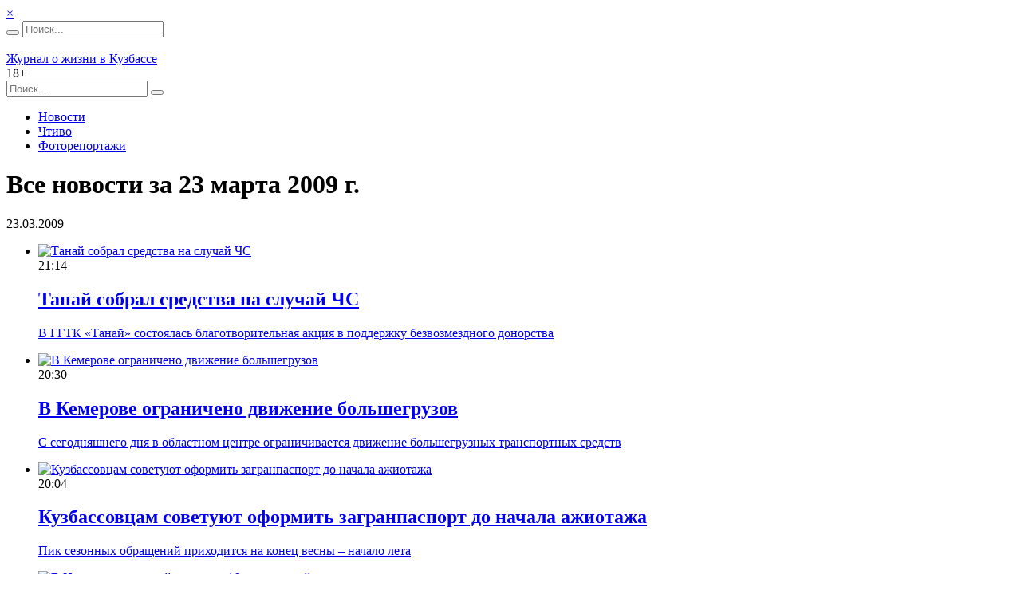

--- FILE ---
content_type: text/html; charset=UTF-8
request_url: https://sibdepo.ru/2009/03/23?calendar_cats=2-3-4-5-6-26735-30313-1
body_size: 17347
content:
<!DOCTYPE html><html lang=ru-RU class=no-js><head><meta charset="UTF-8"><meta name="viewport" content="width=device-width"><link rel=profile href=http://gmpg.org/xfn/11><link rel=pingback href=https://sibdepo.ru/wordpress/xmlrpc.php><link rel=apple-touch-icon sizes=57x57 href=/apple-icon-57x57.png?x59642><link rel=apple-touch-icon sizes=60x60 href=/apple-icon-60x60.png?x59642><link rel=apple-touch-icon sizes=72x72 href=/apple-icon-72x72.png?x59642><link rel=apple-touch-icon sizes=76x76 href=/apple-icon-76x76.png?x59642><link rel=apple-touch-icon sizes=114x114 href=/apple-icon-114x114.png?x59642><link rel=apple-touch-icon sizes=120x120 href=/apple-icon-120x120.png?x59642><link rel=apple-touch-icon sizes=144x144 href=/apple-icon-144x144.png?x59642><link rel=apple-touch-icon sizes=152x152 href=/apple-icon-152x152.png?x59642><link rel=apple-touch-icon sizes=180x180 href=/apple-icon-180x180.png?x59642><link rel=icon type=image/svg+xml href=/favicon.svg?x59642><link rel=icon type=image/png sizes=192x192  href=/android-icon-192x192.png?x59642><link rel=icon type=image/png sizes=32x32 href=/favicon-32x32.png?x59642><link rel=icon type=image/png sizes=96x96 href=/favicon-96x96.png?x59642><link rel=icon type=image/png sizes=16x16 href=/favicon-16x16.png?x59642><link rel=manifest href=/manifest.json?x59642><meta name="theme-color" content="#006E9D"><meta name="msapplication-navbutton-color" content="#006E9D"><meta name="apple-mobile-web-app-status-bar-style" content="#006E9D"><meta name="msapplication-TileColor" content="#006E9D"><meta name="msapplication-TileImage" content="/ms-icon-144x144.png"><meta name="msapplication-config" content="/browserconfig.xml"><meta name='robots' content='noindex, follow'><style>img:is([sizes="auto" i], [sizes^="auto," i]) { contain-intrinsic-size: 3000px 1500px }</style><title>23.03.2009 &#8226; Сибдепо</title><meta name="description" content="Все материалы за 23.03.2009 &#8226;"><meta property="og:locale" content="ru_RU"><meta property="og:type" content="website"><meta property="og:title" content="23.03.2009 &#8226; Сибдепо"><meta property="og:description" content="Все материалы за 23.03.2009 &#8226;"><meta property="og:url" content="https://sibdepo.ru/2009/03/23"><meta property="og:site_name" content="Сибдепо"> <script type=application/ld+json class=yoast-schema-graph>{"@context":"https://schema.org","@graph":[{"@type":"CollectionPage","@id":"https://sibdepo.ru/2009/03/23","url":"https://sibdepo.ru/2009/03/23","name":"23.03.2009 &#8226; Сибдепо","isPartOf":{"@id":"https://sibdepo.ru/#website"},"primaryImageOfPage":{"@id":"https://sibdepo.ru/2009/03/23#primaryimage"},"image":{"@id":"https://sibdepo.ru/2009/03/23#primaryimage"},"thumbnailUrl":"https://c.sibdepo.ru/wp-content/uploads/2009/03/f0d67bd658f418ab4da7e57ba1ce23b7.jpg?x59642","description":"Все материалы за 23.03.2009 &#8226;","breadcrumb":{"@id":"https://sibdepo.ru/2009/03/23#breadcrumb"},"inLanguage":"ru-RU"},{"@type":"ImageObject","inLanguage":"ru-RU","@id":"https://sibdepo.ru/2009/03/23#primaryimage","url":"https://c.sibdepo.ru/wp-content/uploads/2009/03/f0d67bd658f418ab4da7e57ba1ce23b7.jpg?x59642","contentUrl":"https://c.sibdepo.ru/wp-content/uploads/2009/03/f0d67bd658f418ab4da7e57ba1ce23b7.jpg?x59642","width":250,"height":250},{"@type":"BreadcrumbList","@id":"https://sibdepo.ru/2009/03/23#breadcrumb","itemListElement":[{"@type":"ListItem","position":1,"name":"Главная страница","item":"https://sibdepo.ru/"},{"@type":"ListItem","position":2,"name":"Архивы для 23.03.2009"}]},{"@type":"WebSite","@id":"https://sibdepo.ru/#website","url":"https://sibdepo.ru/","name":"Сибдепо","description":"Журнал о жизни в Кузбассе","potentialAction":[{"@type":"SearchAction","target":{"@type":"EntryPoint","urlTemplate":"https://sibdepo.ru/?s={search_term_string}"},"query-input":{"@type":"PropertyValueSpecification","valueRequired":true,"valueName":"search_term_string"}}],"inLanguage":"ru-RU"}]}</script> <link rel=dns-prefetch href=//vk.com><style id=classic-theme-styles-inline-css>/*! This file is auto-generated */
.wp-block-button__link{color:#fff;background-color:#32373c;border-radius:9999px;box-shadow:none;text-decoration:none;padding:calc(.667em + 2px) calc(1.333em + 2px);font-size:1.125em}.wp-block-file__button{background:#32373c;color:#fff;text-decoration:none}</style><style id=global-styles-inline-css>/*<![CDATA[*/:root{--wp--preset--aspect-ratio--square: 1;--wp--preset--aspect-ratio--4-3: 4/3;--wp--preset--aspect-ratio--3-4: 3/4;--wp--preset--aspect-ratio--3-2: 3/2;--wp--preset--aspect-ratio--2-3: 2/3;--wp--preset--aspect-ratio--16-9: 16/9;--wp--preset--aspect-ratio--9-16: 9/16;--wp--preset--color--black: #000000;--wp--preset--color--cyan-bluish-gray: #abb8c3;--wp--preset--color--white: #ffffff;--wp--preset--color--pale-pink: #f78da7;--wp--preset--color--vivid-red: #cf2e2e;--wp--preset--color--luminous-vivid-orange: #ff6900;--wp--preset--color--luminous-vivid-amber: #fcb900;--wp--preset--color--light-green-cyan: #7bdcb5;--wp--preset--color--vivid-green-cyan: #00d084;--wp--preset--color--pale-cyan-blue: #8ed1fc;--wp--preset--color--vivid-cyan-blue: #0693e3;--wp--preset--color--vivid-purple: #9b51e0;--wp--preset--gradient--vivid-cyan-blue-to-vivid-purple: linear-gradient(135deg,rgba(6,147,227,1) 0%,rgb(155,81,224) 100%);--wp--preset--gradient--light-green-cyan-to-vivid-green-cyan: linear-gradient(135deg,rgb(122,220,180) 0%,rgb(0,208,130) 100%);--wp--preset--gradient--luminous-vivid-amber-to-luminous-vivid-orange: linear-gradient(135deg,rgba(252,185,0,1) 0%,rgba(255,105,0,1) 100%);--wp--preset--gradient--luminous-vivid-orange-to-vivid-red: linear-gradient(135deg,rgba(255,105,0,1) 0%,rgb(207,46,46) 100%);--wp--preset--gradient--very-light-gray-to-cyan-bluish-gray: linear-gradient(135deg,rgb(238,238,238) 0%,rgb(169,184,195) 100%);--wp--preset--gradient--cool-to-warm-spectrum: linear-gradient(135deg,rgb(74,234,220) 0%,rgb(151,120,209) 20%,rgb(207,42,186) 40%,rgb(238,44,130) 60%,rgb(251,105,98) 80%,rgb(254,248,76) 100%);--wp--preset--gradient--blush-light-purple: linear-gradient(135deg,rgb(255,206,236) 0%,rgb(152,150,240) 100%);--wp--preset--gradient--blush-bordeaux: linear-gradient(135deg,rgb(254,205,165) 0%,rgb(254,45,45) 50%,rgb(107,0,62) 100%);--wp--preset--gradient--luminous-dusk: linear-gradient(135deg,rgb(255,203,112) 0%,rgb(199,81,192) 50%,rgb(65,88,208) 100%);--wp--preset--gradient--pale-ocean: linear-gradient(135deg,rgb(255,245,203) 0%,rgb(182,227,212) 50%,rgb(51,167,181) 100%);--wp--preset--gradient--electric-grass: linear-gradient(135deg,rgb(202,248,128) 0%,rgb(113,206,126) 100%);--wp--preset--gradient--midnight: linear-gradient(135deg,rgb(2,3,129) 0%,rgb(40,116,252) 100%);--wp--preset--font-size--small: 13px;--wp--preset--font-size--medium: 20px;--wp--preset--font-size--large: 36px;--wp--preset--font-size--x-large: 42px;--wp--preset--spacing--20: 0.44rem;--wp--preset--spacing--30: 0.67rem;--wp--preset--spacing--40: 1rem;--wp--preset--spacing--50: 1.5rem;--wp--preset--spacing--60: 2.25rem;--wp--preset--spacing--70: 3.38rem;--wp--preset--spacing--80: 5.06rem;--wp--preset--shadow--natural: 6px 6px 9px rgba(0, 0, 0, 0.2);--wp--preset--shadow--deep: 12px 12px 50px rgba(0, 0, 0, 0.4);--wp--preset--shadow--sharp: 6px 6px 0px rgba(0, 0, 0, 0.2);--wp--preset--shadow--outlined: 6px 6px 0px -3px rgba(255, 255, 255, 1), 6px 6px rgba(0, 0, 0, 1);--wp--preset--shadow--crisp: 6px 6px 0px rgba(0, 0, 0, 1);}:where(.is-layout-flex){gap: 0.5em;}:where(.is-layout-grid){gap: 0.5em;}body .is-layout-flex{display: flex;}.is-layout-flex{flex-wrap: wrap;align-items: center;}.is-layout-flex > :is(*, div){margin: 0;}body .is-layout-grid{display: grid;}.is-layout-grid > :is(*, div){margin: 0;}:where(.wp-block-columns.is-layout-flex){gap: 2em;}:where(.wp-block-columns.is-layout-grid){gap: 2em;}:where(.wp-block-post-template.is-layout-flex){gap: 1.25em;}:where(.wp-block-post-template.is-layout-grid){gap: 1.25em;}.has-black-color{color: var(--wp--preset--color--black) !important;}.has-cyan-bluish-gray-color{color: var(--wp--preset--color--cyan-bluish-gray) !important;}.has-white-color{color: var(--wp--preset--color--white) !important;}.has-pale-pink-color{color: var(--wp--preset--color--pale-pink) !important;}.has-vivid-red-color{color: var(--wp--preset--color--vivid-red) !important;}.has-luminous-vivid-orange-color{color: var(--wp--preset--color--luminous-vivid-orange) !important;}.has-luminous-vivid-amber-color{color: var(--wp--preset--color--luminous-vivid-amber) !important;}.has-light-green-cyan-color{color: var(--wp--preset--color--light-green-cyan) !important;}.has-vivid-green-cyan-color{color: var(--wp--preset--color--vivid-green-cyan) !important;}.has-pale-cyan-blue-color{color: var(--wp--preset--color--pale-cyan-blue) !important;}.has-vivid-cyan-blue-color{color: var(--wp--preset--color--vivid-cyan-blue) !important;}.has-vivid-purple-color{color: var(--wp--preset--color--vivid-purple) !important;}.has-black-background-color{background-color: var(--wp--preset--color--black) !important;}.has-cyan-bluish-gray-background-color{background-color: var(--wp--preset--color--cyan-bluish-gray) !important;}.has-white-background-color{background-color: var(--wp--preset--color--white) !important;}.has-pale-pink-background-color{background-color: var(--wp--preset--color--pale-pink) !important;}.has-vivid-red-background-color{background-color: var(--wp--preset--color--vivid-red) !important;}.has-luminous-vivid-orange-background-color{background-color: var(--wp--preset--color--luminous-vivid-orange) !important;}.has-luminous-vivid-amber-background-color{background-color: var(--wp--preset--color--luminous-vivid-amber) !important;}.has-light-green-cyan-background-color{background-color: var(--wp--preset--color--light-green-cyan) !important;}.has-vivid-green-cyan-background-color{background-color: var(--wp--preset--color--vivid-green-cyan) !important;}.has-pale-cyan-blue-background-color{background-color: var(--wp--preset--color--pale-cyan-blue) !important;}.has-vivid-cyan-blue-background-color{background-color: var(--wp--preset--color--vivid-cyan-blue) !important;}.has-vivid-purple-background-color{background-color: var(--wp--preset--color--vivid-purple) !important;}.has-black-border-color{border-color: var(--wp--preset--color--black) !important;}.has-cyan-bluish-gray-border-color{border-color: var(--wp--preset--color--cyan-bluish-gray) !important;}.has-white-border-color{border-color: var(--wp--preset--color--white) !important;}.has-pale-pink-border-color{border-color: var(--wp--preset--color--pale-pink) !important;}.has-vivid-red-border-color{border-color: var(--wp--preset--color--vivid-red) !important;}.has-luminous-vivid-orange-border-color{border-color: var(--wp--preset--color--luminous-vivid-orange) !important;}.has-luminous-vivid-amber-border-color{border-color: var(--wp--preset--color--luminous-vivid-amber) !important;}.has-light-green-cyan-border-color{border-color: var(--wp--preset--color--light-green-cyan) !important;}.has-vivid-green-cyan-border-color{border-color: var(--wp--preset--color--vivid-green-cyan) !important;}.has-pale-cyan-blue-border-color{border-color: var(--wp--preset--color--pale-cyan-blue) !important;}.has-vivid-cyan-blue-border-color{border-color: var(--wp--preset--color--vivid-cyan-blue) !important;}.has-vivid-purple-border-color{border-color: var(--wp--preset--color--vivid-purple) !important;}.has-vivid-cyan-blue-to-vivid-purple-gradient-background{background: var(--wp--preset--gradient--vivid-cyan-blue-to-vivid-purple) !important;}.has-light-green-cyan-to-vivid-green-cyan-gradient-background{background: var(--wp--preset--gradient--light-green-cyan-to-vivid-green-cyan) !important;}.has-luminous-vivid-amber-to-luminous-vivid-orange-gradient-background{background: var(--wp--preset--gradient--luminous-vivid-amber-to-luminous-vivid-orange) !important;}.has-luminous-vivid-orange-to-vivid-red-gradient-background{background: var(--wp--preset--gradient--luminous-vivid-orange-to-vivid-red) !important;}.has-very-light-gray-to-cyan-bluish-gray-gradient-background{background: var(--wp--preset--gradient--very-light-gray-to-cyan-bluish-gray) !important;}.has-cool-to-warm-spectrum-gradient-background{background: var(--wp--preset--gradient--cool-to-warm-spectrum) !important;}.has-blush-light-purple-gradient-background{background: var(--wp--preset--gradient--blush-light-purple) !important;}.has-blush-bordeaux-gradient-background{background: var(--wp--preset--gradient--blush-bordeaux) !important;}.has-luminous-dusk-gradient-background{background: var(--wp--preset--gradient--luminous-dusk) !important;}.has-pale-ocean-gradient-background{background: var(--wp--preset--gradient--pale-ocean) !important;}.has-electric-grass-gradient-background{background: var(--wp--preset--gradient--electric-grass) !important;}.has-midnight-gradient-background{background: var(--wp--preset--gradient--midnight) !important;}.has-small-font-size{font-size: var(--wp--preset--font-size--small) !important;}.has-medium-font-size{font-size: var(--wp--preset--font-size--medium) !important;}.has-large-font-size{font-size: var(--wp--preset--font-size--large) !important;}.has-x-large-font-size{font-size: var(--wp--preset--font-size--x-large) !important;}
:where(.wp-block-post-template.is-layout-flex){gap: 1.25em;}:where(.wp-block-post-template.is-layout-grid){gap: 1.25em;}
:where(.wp-block-columns.is-layout-flex){gap: 2em;}:where(.wp-block-columns.is-layout-grid){gap: 2em;}
:root :where(.wp-block-pullquote){font-size: 1.5em;line-height: 1.6;}/*]]>*/</style><link rel=stylesheet id=theme-style-css href='https://i.sibdepo.ru/wp-content/themes/sibdepo2.0/style.min.css?x59642' type=text/css media=all> <script src="https://j.sibdepo.ru/wp-content/plugins/sam-pro-free/js/polyfill.min.js?x59642" id=polyfills-js></script> <script src="https://j.sibdepo.ru/wordpress/wp-includes/js/jquery/jquery.min.js?x59642" id=jquery-core-js></script> <script src="https://j.sibdepo.ru/wordpress/wp-includes/js/jquery/jquery-migrate.min.js?x59642" id=jquery-migrate-js></script> <script src="https://j.sibdepo.ru/wp-content/plugins/sam-pro-free/js/jquery.iframetracker.js?x59642" id=samProTracker-js></script> <script id=samProLayout-js-extra>var samProOptions={"au":"https:\/\/sibdepo.ru\/wp-content\/plugins\/sam-pro-free\/sam-pro-layout.php","load":"1","mailer":"0","clauses":"0KO+TlGSHvNoy1MEIDW7PpB0Z8NL57lOOom0\/5RKjhMj5NBHLV4QxZh9lm6fKVKf1l\/yCUh2kBzFFrhuns9g9+uYpEq+HavjoTK\/ibyI\/RTp\/fDAgNAArBKyZYewUA8ipnClJStE\/NLiL9TDHHl7Yfpnc2QKZnZ8fCyKp921DLfsCzuZf66YI5UjAvrUVgL936THAXe9aC4n2Ivx1hZjCiXOosTB+ahCITVbWTMmWoE\/KFbNdLrtkY\/lHxJLJkQIb7o5N2BtIJxgZh3NWNDvGvqp10K288M3ijpoahTc0b9yV3Pfr5Br5OXO8gu+Y55Adm\/3YA0w9YHfWLeocoxLOkoYv\/ZMv\/MaEPslLgFVk98ccv6xsa86soGnYKWdS32vKrEgNRzq6SfI4E3MZRJk5yhUNo8lYOXZ4fRqpS88OM0=","doStats":"1","jsStats":"","container":"sam-container","place":"sam-place","ad":"sam-ad","samProNonce":"a1bf210e31","ajaxUrl":"https:\/\/sibdepo.ru\/wordpress\/wp-admin\/admin-ajax.php"};</script> <script src="https://j.sibdepo.ru/wp-content/plugins/sam-pro-free/js/sam.pro.layout.min.js?x59642" id=samProLayout-js></script> <script src="https://j.sibdepo.ru/wp-content/themes/sibdepo2.0/assets/js/dist/header.min.js?x59642" id=header-js></script> <link rel=alternate type=application/rss+xml title="RSS 2.0 Feed" href=https://sibdepo.ru/feed> <script>(function(m,e,t,r,i,k,a){m[i]=m[i]||function(){(m[i].a=m[i].a||[]).push(arguments)};m[i].l=1*new Date();k=e.createElement(t),a=e.getElementsByTagName(t)[0],k.async=1,k.src=r,a.parentNode.insertBefore(k,a)})
(window,document,"script","https://mc.yandex.ru/metrika/tag.js","ym");ym(26372802,"init",{clickmap:true,trackLinks:true,accurateTrackBounce:true,webvisor:true});</script>   <script>window.yaContextCb=window.yaContextCb||[]</script> <script src=https://yandex.ru/ads/system/context.js async></script> <meta property="yandex_recommendations_kill" content='1'></head><body class="archive date"><div class=container><div class="b-banner b-banner--top" id=b-banner--top> <a href=#b-banner--top class=close-button>&times;</a></div></div><header id=b-header class=b-header><div class=container><div class="b-header-section b-header-section--top"><div class=col-sm-3><form role=search method=get class="b-search b-search--top" action=https://sibdepo.ru/ ><div class="input-group input-group--search"> <span class=input-group-btn><button class="btn btn-primary b-search__btn" type=submit title=Искать><i class="sd sd-search"></i></button></span> <input type=search class="form-control search-field b-search__input" placeholder=Поиск... value name=s></div> <input type=hidden name=search_sortby value=date></form></div><div class=col-sm-6><div class="b-logo b-logo--top" data-yametrika='{"goal":"clickLogoTop"}'> <a class=b-logo__link href=https://sibdepo.ru/ rel=home> <img class=b-logo__image alt src=https://i.sibdepo.ru/wp-content/themes/sibdepo2.0/assets/images/logo.png?x59642><div class=b-logo__subtitle>Журнал о жизни в Кузбассе</div> </a><div class=age-restriction>18+</div></div></div><div class=col-sm-3><div class=b-icons-social data-yametrika='{"goal":"clickSocialIconsTop"}'> <a href=https://t.me/Sibdepo_42 target=_blank class="b-icons-social__icon b-icons-social__icon--tg" title=Telegram><span class="sd sd-telegram"></span></a><a href=https://vk.com/sibdepo42 target=_blank class="b-icons-social__icon b-icons-social__icon--vk" title=VK.com><span class="sd sd-vk"></span></a><a href=https://www.odnoklassniki.ru/sibdepo target=_blank class="b-icons-social__icon b-icons-social__icon--ok" title=Одноклассники><span class="sd sd-odnoklassniki"></span></a></div></div></div><div id=menu><nav class=b-menu-holder><div class=b-menu-select id=menu-select></div><div class=b-menu-container><form role=search method=get class="b-search b-search--adaptive" action=https://sibdepo.ru/ ><div class="input-group input-group--search"> <input type=search class="form-control search-field b-search__input" placeholder=Поиск... value name=s> <span class=input-group-btn><button class="btn btn-primary b-search__btn" type=submit title=Искать><i class="sd sd-search"></i></button></span></div> <input type=hidden name=search_sortby value=date></form><ul id=menu-osnovnoe-menyu class="b-menu b-menu--big b-menu--top"><li id=menu-item-6 class="menu-item menu-item-type-taxonomy menu-item-object-category menu-item-6"><a href=https://sibdepo.ru/news>Новости</a></li><li id=menu-item-8 class="menu-item menu-item-type-taxonomy menu-item-object-category menu-item-8"><a href=https://sibdepo.ru/reading>Чтиво</a></li><li id=menu-item-375083 class="menu-item menu-item-type-taxonomy menu-item-object-category menu-item-375083"><a href=https://sibdepo.ru/photo/reportage>Фоторепортажи</a></li></ul></div></nav></div></div></header><div class=container><div class=row><div class="col col-head-banner"><div class="b-section b-section--padded b-section--bordered"><div class="b-banner b-banner--header"><div id=yandex_rtb_R-A-2127624-5></div> <script>window.yaContextCb.push(()=>{Ya.Context.AdvManager.render({renderTo:'yandex_rtb_R-A-2127624-5',blockId:'R-A-2127624-5'})})</script> </div></div></div></div></div><div class=container><div class=row><div class="col-md-9 col-sm-8"><main id=main class=site-main><header class=archive-header><h1 class="b-title b-title--archive">Все новости за 23 марта 2009 г.</h1></header><div class="b-section b-section--top-border b-section--news-list"><div class="b-title b-title--date"> 23.03.2009</div><ul class=b-newslist><li id=post-5096 class="b-post b-post--list post-5096 post type-post status-publish format-standard has-post-thumbnail hentry category-news tag-obshhestvo"><div class=row><div class="col-md-2 col-sm-3 col-omega"><div class="b-thumb b-thumb--list"> <a class=b-thumb__link href=https://sibdepo.ru/news/tanajj-sobral-sredstva-na-sluchajj-chs.html> <img class=b-thumb__image data-layzr=https://c.sibdepo.ru/wp-content/uploads/2009/03/f0d67bd658f418ab4da7e57ba1ce23b7-140x105.jpg width=140 height=105 alt="Танай собрал средства на случай ЧС" src=https://j.sibdepo.ru/wp-content/themes/sibdepo2.0/assets/images/blank.gif?x59642> </a></div></div><div class="col-md-10 col-sm-9"><div class="b-post__meta b-post__meta--list"> <time class="b-post__meta-item b-post__meta-item--date" datetime="2009-03-23 21:14:28"> 21:14</time></div><h2 class="b-title b-title--post b-title--list"> <a href=https://sibdepo.ru/news/tanajj-sobral-sredstva-na-sluchajj-chs.html>Танай собрал средства на случай ЧС</a></h2><div class="b-excerpt b-excerpt--list"> <a href=https://sibdepo.ru/news/tanajj-sobral-sredstva-na-sluchajj-chs.html><p>В ГГТК «Танай» состоялась  благотворительная акция в поддержку безвозмездного донорства</p> </a></div></div></div> </li> <li id=post-5093 class="b-post b-post--list post-5093 post type-post status-publish format-standard has-post-thumbnail hentry category-news tag-obshhestvo"><div class=row><div class="col-md-2 col-sm-3 col-omega"><div class="b-thumb b-thumb--list"> <a class=b-thumb__link href=https://sibdepo.ru/news/v-kemerove-ogranicheno-dvizhenie-bolshegruzov.html> <img class=b-thumb__image data-layzr=https://i.sibdepo.ru/wp-content/uploads/2009/03/4c1c716ce339d88bf25cbf40a4706c651-140x105.jpg width=140 height=105 alt="В Кемерове ограничено движение  большегрузов" src=https://j.sibdepo.ru/wp-content/themes/sibdepo2.0/assets/images/blank.gif?x59642> </a></div></div><div class="col-md-10 col-sm-9"><div class="b-post__meta b-post__meta--list"> <time class="b-post__meta-item b-post__meta-item--date" datetime="2009-03-23 20:30:52"> 20:30</time></div><h2 class="b-title b-title--post b-title--list"> <a href=https://sibdepo.ru/news/v-kemerove-ogranicheno-dvizhenie-bolshegruzov.html>В Кемерове ограничено движение  большегрузов</a></h2><div class="b-excerpt b-excerpt--list"> <a href=https://sibdepo.ru/news/v-kemerove-ogranicheno-dvizhenie-bolshegruzov.html><p>С сегодняшнего дня в областном центре ограничивается движение большегрузных транспортных средств</p> </a></div></div></div> </li> <li id=post-5092 class="b-post b-post--list post-5092 post type-post status-publish format-standard has-post-thumbnail hentry category-news tag-obshhestvo"><div class=row><div class="col-md-2 col-sm-3 col-omega"><div class="b-thumb b-thumb--list"> <a class=b-thumb__link href=https://sibdepo.ru/news/kuzbassovcam-sovetujut-oformit-zagranpasport-do.html> <img class=b-thumb__image data-layzr=https://c.sibdepo.ru/wp-content/uploads/2009/03/0a7922f39c251474e025def6221cfd124-140x105.jpg width=140 height=105 alt="Кузбассовцам советуют оформить загранпаспорт до начала ажиотажа" src=https://j.sibdepo.ru/wp-content/themes/sibdepo2.0/assets/images/blank.gif?x59642> </a></div></div><div class="col-md-10 col-sm-9"><div class="b-post__meta b-post__meta--list"> <time class="b-post__meta-item b-post__meta-item--date" datetime="2009-03-23 20:04:21"> 20:04</time></div><h2 class="b-title b-title--post b-title--list"> <a href=https://sibdepo.ru/news/kuzbassovcam-sovetujut-oformit-zagranpasport-do.html>Кузбассовцам советуют оформить загранпаспорт до начала ажиотажа</a></h2><div class="b-excerpt b-excerpt--list"> <a href=https://sibdepo.ru/news/kuzbassovcam-sovetujut-oformit-zagranpasport-do.html><p>Пик сезонных обращений приходится на конец весны – начало лета</p> </a></div></div></div> </li> <li id=post-5091 class="b-post b-post--list post-5091 post type-post status-publish format-standard has-post-thumbnail hentry category-news tag-criminal"><div class=row><div class="col-md-2 col-sm-3 col-omega"><div class="b-thumb b-thumb--list"> <a class=b-thumb__link href=https://sibdepo.ru/news/v-novokuzneckom-rajjone-gorel-16-kvartirnyjj-dom.html> <img class=b-thumb__image data-layzr=https://j.sibdepo.ru/wp-content/uploads/2009/03/1a08ca1dd8601063e01675e1f45ead55-140x105.jpg width=140 height=105 alt="В Новокузнецком районе горел 16-квартирный дом" src=https://j.sibdepo.ru/wp-content/themes/sibdepo2.0/assets/images/blank.gif?x59642> </a></div></div><div class="col-md-10 col-sm-9"><div class="b-post__meta b-post__meta--list"> <time class="b-post__meta-item b-post__meta-item--date" datetime="2009-03-23 19:26:35"> 19:26</time></div><h2 class="b-title b-title--post b-title--list"> <a href=https://sibdepo.ru/news/v-novokuzneckom-rajjone-gorel-16-kvartirnyjj-dom.html>В Новокузнецком районе горел 16-квартирный дом</a></h2><div class="b-excerpt b-excerpt--list"> <a href=https://sibdepo.ru/news/v-novokuzneckom-rajjone-gorel-16-kvartirnyjj-dom.html><p>Три новокузнечанина погибли в огне за прошедшие выходные</p> </a></div></div></div> </li> <li id=post-5090 class="b-post b-post--list post-5090 post type-post status-publish format-standard has-post-thumbnail hentry category-news tag-criminal"><div class=row><div class="col-md-2 col-sm-3 col-omega"><div class="b-thumb b-thumb--list"> <a class=b-thumb__link href=https://sibdepo.ru/news/pri-nelegalnojj-dobyche-uglja-v-kuzbasse-pogibli.html> <img class=b-thumb__image data-layzr=https://i.sibdepo.ru/wp-content/uploads/2009/03/3ca12b34be76417478c04896a5351dd14-140x105.jpg width=140 height=105 alt="При нелегальной добыче угля в Кузбассе погибли горняки" src=https://j.sibdepo.ru/wp-content/themes/sibdepo2.0/assets/images/blank.gif?x59642> </a></div></div><div class="col-md-10 col-sm-9"><div class="b-post__meta b-post__meta--list"> <time class="b-post__meta-item b-post__meta-item--date" datetime="2009-03-23 18:47:43"> 18:47</time></div><h2 class="b-title b-title--post b-title--list"> <a href=https://sibdepo.ru/news/pri-nelegalnojj-dobyche-uglja-v-kuzbasse-pogibli.html>При нелегальной добыче угля в Кузбассе погибли горняки</a></h2><div class="b-excerpt b-excerpt--list"> <a href=https://sibdepo.ru/news/pri-nelegalnojj-dobyche-uglja-v-kuzbasse-pogibli.html><p>На месте ЧП ведутся спасательные работы</p> </a></div></div></div> </li> <li id=post-5089 class="b-post b-post--list post-5089 post type-post status-publish format-standard has-post-thumbnail hentry category-news tag-criminal"><div class=row><div class="col-md-2 col-sm-3 col-omega"><div class="b-thumb b-thumb--list"> <a class=b-thumb__link href=https://sibdepo.ru/news/v-leninske-kuzneckom-najjden-trup-mladenca-v.html> <img class=b-thumb__image data-layzr=https://j.sibdepo.ru/wp-content/uploads/2009/03/2721bd466e31f14d1602a21d8ccde08120-140x105.jpg width=140 height=105 alt="В Ленинске-Кузнецком найден труп младенца в мусорном баке" src=https://j.sibdepo.ru/wp-content/themes/sibdepo2.0/assets/images/blank.gif?x59642> </a></div></div><div class="col-md-10 col-sm-9"><div class="b-post__meta b-post__meta--list"> <time class="b-post__meta-item b-post__meta-item--date" datetime="2009-03-23 17:02:09"> 17:02</time></div><h2 class="b-title b-title--post b-title--list"> <a href=https://sibdepo.ru/news/v-leninske-kuzneckom-najjden-trup-mladenca-v.html>В Ленинске-Кузнецком найден труп младенца в мусорном баке</a></h2><div class="b-excerpt b-excerpt--list"> <a href=https://sibdepo.ru/news/v-leninske-kuzneckom-najjden-trup-mladenca-v.html><p>В Кузбассе ищут мать-детоубийцу</p> </a></div></div></div> </li> <li id=post-5088 class="b-post b-post--list post-5088 post type-post status-publish format-standard has-post-thumbnail hentry category-news tag-criminal"><div class=row><div class="col-md-2 col-sm-3 col-omega"><div class="b-thumb b-thumb--list"> <a class=b-thumb__link href=https://sibdepo.ru/news/v-novokuznecke-soversheno-napadenie-na-voditelja.html> <img class=b-thumb__image data-layzr=https://c.sibdepo.ru/wp-content/uploads/2009/03/ee5d09641f2596f4c902fef2a7836263-140x105.jpg width=140 height=105 alt="В Новокузнецке совершено нападение на водителя и пассажира такси" src=https://j.sibdepo.ru/wp-content/themes/sibdepo2.0/assets/images/blank.gif?x59642> </a></div></div><div class="col-md-10 col-sm-9"><div class="b-post__meta b-post__meta--list"> <time class="b-post__meta-item b-post__meta-item--date" datetime="2009-03-23 16:46:09"> 16:46</time></div><h2 class="b-title b-title--post b-title--list"> <a href=https://sibdepo.ru/news/v-novokuznecke-soversheno-napadenie-na-voditelja.html>В Новокузнецке совершено нападение на водителя и пассажира такси</a></h2><div class="b-excerpt b-excerpt--list"> <a href=https://sibdepo.ru/news/v-novokuznecke-soversheno-napadenie-na-voditelja.html><p>Грабителей не смутил тот факт, что рядом с водителем находился пассажир</p> </a></div></div></div> </li> <li id=post-5087 class="b-post b-post--list post-5087 post type-post status-publish format-standard has-post-thumbnail hentry category-news tag-kultura"><div class=row><div class="col-md-2 col-sm-3 col-omega"><div class="b-thumb b-thumb--list"> <a class=b-thumb__link href=https://sibdepo.ru/news/novokuzneck-stal-cirkovojj-stolicejj-na-dva-dnja.html> <img class=b-thumb__image data-layzr=https://j.sibdepo.ru/wp-content/uploads/2009/03/3b5e5a9c89b532bff905870991e66f6e-140x105.jpg width=140 height=105 alt="Новокузнецк стал цирковой столицей на два дня" src=https://j.sibdepo.ru/wp-content/themes/sibdepo2.0/assets/images/blank.gif?x59642> </a></div></div><div class="col-md-10 col-sm-9"><div class="b-post__meta b-post__meta--list"> <time class="b-post__meta-item b-post__meta-item--date" datetime="2009-03-23 16:19:24"> 16:19</time></div><h2 class="b-title b-title--post b-title--list"> <a href=https://sibdepo.ru/news/novokuzneck-stal-cirkovojj-stolicejj-na-dva-dnja.html>Новокузнецк стал цирковой столицей на два дня</a></h2><div class="b-excerpt b-excerpt--list"> <a href=https://sibdepo.ru/news/novokuzneck-stal-cirkovojj-stolicejj-na-dva-dnja.html><p>Сегодня в городе открывается Всероссийский фестиваль циркового искусства. Вход свободный</p> </a></div></div></div> </li> <li id=post-5086 class="b-post b-post--list post-5086 post type-post status-publish format-standard has-post-thumbnail hentry category-news tag-kultura"><div class=row><div class="col-md-2 col-sm-3 col-omega"><div class="b-thumb b-thumb--list"> <a class=b-thumb__link href=https://sibdepo.ru/news/kemerovchane-smogut-kupit-v-restorane.html> <img class=b-thumb__image data-layzr=https://i.sibdepo.ru/wp-content/uploads/2009/03/000d7516f8be38fccc75abdbfb8c2aad-140x105.jpg width=140 height=105 alt="Кемеровчане смогут купить в ресторане понравившуюся картину" src=https://j.sibdepo.ru/wp-content/themes/sibdepo2.0/assets/images/blank.gif?x59642> </a></div></div><div class="col-md-10 col-sm-9"><div class="b-post__meta b-post__meta--list"> <time class="b-post__meta-item b-post__meta-item--date" datetime="2009-03-23 15:35:37"> 15:35</time></div><h2 class="b-title b-title--post b-title--list"> <a href=https://sibdepo.ru/news/kemerovchane-smogut-kupit-v-restorane.html>Кемеровчане смогут купить в ресторане понравившуюся картину</a></h2><div class="b-excerpt b-excerpt--list"> <a href=https://sibdepo.ru/news/kemerovchane-smogut-kupit-v-restorane.html><p>В  КРК «Волна» представляет новый проект &#8212; «Искусство в массы»</p> </a></div></div></div> </li> <li id=post-5085 class="b-post b-post--list post-5085 post type-post status-publish format-standard has-post-thumbnail hentry category-news tag-obshhestvo"><div class=row><div class="col-md-2 col-sm-3 col-omega"><div class="b-thumb b-thumb--list"> <a class=b-thumb__link href=https://sibdepo.ru/news/kemerovchanam-vyplatili-bolee-10-millionov-dolga.html> <img class=b-thumb__image data-layzr=https://i.sibdepo.ru/wp-content/uploads/2009/03/bfcd479a227bf0509b2651219cacb29a21-140x105.jpg width=140 height=105 alt="Кемеровчанам выплатили более 10 миллионов долга по зарплате" src=https://j.sibdepo.ru/wp-content/themes/sibdepo2.0/assets/images/blank.gif?x59642> </a></div></div><div class="col-md-10 col-sm-9"><div class="b-post__meta b-post__meta--list"> <time class="b-post__meta-item b-post__meta-item--date" datetime="2009-03-23 14:18:51"> 14:18</time></div><h2 class="b-title b-title--post b-title--list"> <a href=https://sibdepo.ru/news/kemerovchanam-vyplatili-bolee-10-millionov-dolga.html>Кемеровчанам выплатили более 10 миллионов долга по зарплате</a></h2><div class="b-excerpt b-excerpt--list"> <a href=https://sibdepo.ru/news/kemerovchanam-vyplatili-bolee-10-millionov-dolga.html><p>Срок задолженности  работодателя превысил два месяца</p> </a></div></div></div> </li></ul></div></main></div><div class="col-md-3 col-sm-4 b-sidebar-container"><div class="b-sidebar b-sidebar--sticky" role=complementary><div class="b-section b-section--sidebar b-section--no-margin"><div class="b-block b-block--widget b-banner b-block--banner b-block-place2"><div id=yandex_rtb_R-A-2127624-7></div> <script>window.yaContextCb.push(()=>{Ya.Context.AdvManager.render({renderTo:'yandex_rtb_R-A-2127624-7',blockId:'R-A-2127624-7'})})</script> </div></div><div class="b-section b-section--block b-section--block-height-2x b-section--bordered b-section--scrollable"><div class="b-section__content b-section__content--with-title b-section__content--scrollable"><div class=b-section__title>Чтиво</div><div class=b-section__subtitle>Лучшее</div><div class=b-news-scroll id=b-news-scroll><div class=b-news-scroll--container><div class=b-news-scroll--items data-yametrika='{"goal":"clickSidebarChtivo"}'><article class="b-post b-post--short b-post--scroll post-998045 post type-post status-publish format-standard has-post-thumbnail hentry category-news category-obshhestvo category-reading tag-gipnoz tag-dusha tag-zdorove tag-kemerovo tag-local tag-novokuznetsk tag-news tag-novosti-kemerova tag-novosti-kemerovo tag-novosti-kuzbassa tag-novosti-novokuznetska tag-novosti-rossii tag-obshhestvo tag-psihika tag-psiholog tag-rossiya tag-federal tag-snans tag-terapevt place-local"><h2 class="b-title b-title--post b-title--short"> <a href=https://sibdepo.ru/news/kemerovchanam-massovo-moyut-mozgi-i-pogruzhayut-v-gipnoz-dlya-blagoj-tseli.html> Кемеровчанам массово &#171;моют мозги&#187; и погружают в гипноз для благой цели</a></h2><div class="b-post__meta b-post__meta--short"><div class="b-post__meta-item b-post__meta-item--short b-post__meta-item--date">31 июля 2025 13:25</div></div></article><article class="b-post b-post--short b-post--scroll post-1017669 post type-post status-publish format-standard has-post-thumbnail hentry category-events category-news category-obshhestvo category-reportage category-reading tag-31-oktyabrya tag-vecher tag-kemerovo tag-local tag-news tag-novosti-kemerova tag-novosti-kuzbassa tag-osen tag-prazdnik tag-prazdnovanie tag-tykvennyj-spas tag-photo tag-fotoreportazh tag-helgouin tag-helouin place-local"><h2 class="b-title b-title--post b-title--short"> <a href=https://sibdepo.ru/news/svinye-golovy-uzhas-i-durdom-kak-v-kemerove-proshyol-hellouin-2025.html> <span class="b-post__add b-post__add--photo" title=Фото><i class=sd-photo></i></span>Свиные головы, ужас и &#171;дурдом&#187;: как в Кемерове прошёл Хэллоуин-2025</a></h2><div class="b-post__meta b-post__meta--short"><div class="b-post__meta-item b-post__meta-item--short b-post__meta-item--date">2 ноября 2025 17:24</div></div></article><article class="b-post b-post--short b-post--scroll post-370323 post type-post status-publish format-standard has-post-thumbnail hentry category-longread category-special category-reading tag-28569 tag-arhitektura tag-generalnyj-plan-kemerovo tag-genplan tag-zastrojka tag-kemerovo tag-local place-local"><h2 class="b-title b-title--post b-title--short"> <a href=https://sibdepo.ru/reading/genplan-kemerovo-2032.html> Генплан Кемерово-2032</a></h2><div class="b-post__meta b-post__meta--short"><div class="b-post__meta-item b-post__meta-item--short b-post__meta-item--date">6 июня 2016 10:00</div></div></article><article class="b-post b-post--short b-post--scroll post-1021932 post type-post status-publish format-standard has-post-thumbnail hentry category-news category-obshhestvo category-reading tag-bulvar tag-eda tag-zakaz tag-kemerovo tag-kemerovo-restoran-syrovarnya tag-local tag-news tag-novosti-kemerova tag-syrovarnya tag-syrovarnya-kemerova place-local"><h2 class="b-title b-title--post b-title--short"> <a href=https://sibdepo.ru/news/kak-v-dubayah-obokrali-muzhej-chtoby-protestirovat-ultranovyj-restoran-kemerova.html> <span class="b-post__add b-post__add--photo" title=Фото><i class=sd-photo></i></span><span class="b-post__add b-post__add--video" title=Видео><i class=sd-video></i></span>Как в Дубае: &#171;обокрали&#187; мужей, чтобы протестировать ультрановый ресторан Кемерова</a></h2><div class="b-post__meta b-post__meta--short"><div class="b-post__meta-item b-post__meta-item--short b-post__meta-item--date">3 декабря 2025 13:33</div></div></article><article class="b-post b-post--short b-post--scroll post-1021470 post type-post status-publish format-standard has-post-thumbnail hentry category-news category-obshhestvo tag-kemervo tag-local tag-laplandiya tag-news tag-novosti-kuzbassa tag-obshhestvo tag-criminal tag-rossiya place-local"><h2 class="b-title b-title--post b-title--short"> <a href=https://sibdepo.ru/news/idyot-remont-zakryty-butiki-otkrylas-legendarnaya-laplandiya.html> <span class="b-post__add b-post__add--photo" title=Фото><i class=sd-photo></i></span>Идёт ремонт, закрыты бутики: открылась легендарная &#171;Лапландия&#187;</a></h2><div class="b-post__meta b-post__meta--short"><div class="b-post__meta-item b-post__meta-item--short b-post__meta-item--date">28 ноября 2025 14:12</div></div></article><article class="b-post b-post--short b-post--scroll post-1023231 post type-post status-publish format-standard has-post-thumbnail hentry category-kultura category-news category-obshhestvo category-reading tag-arheologiya tag-istorik tag-istoriya tag-kemgu tag-kemerovo tag-local tag-kultura tag-novokuznetsk tag-news tag-novosti-kemerova tag-novosti-kemerovo tag-novosti-kuzbassa tag-novosti-novokuznetska tag-novosti-rossii tag-obshhestvo tag-criminal tag-proisshestviya tag-professor tag-raskopki tag-rossiya tag-federal tag-universitet place-local"><h2 class="b-title b-title--post b-title--short"> <a href=https://sibdepo.ru/news/otets-osnovatel-ili-kuzbasskij-kolumb-izvestnyj-na-vsyu-rossiyu-professor-arheologii-razgadal-tajny-proshlogo.html> <span class="b-post__add b-post__add--photo" title=Фото><i class=sd-photo></i></span>Кузбасский археолог-виртуоз разгадал сокровенные тайны прошлого</a></h2><div class="b-post__meta b-post__meta--short"><div class="b-post__meta-item b-post__meta-item--short b-post__meta-item--date">11 декабря 2025 17:12</div></div></article><article class="b-post b-post--short b-post--scroll post-1026397 post type-post status-publish format-standard has-post-thumbnail hentry category-news category-obshhestvo tag-spar tag-begemag tag-vsyo-raskupiliv-novyj-god tag-eda tag-eda-novyj-god tag-kemerovo tag-local tag-magaziny-novyj-god tag-magnit tag-news tag-novosti-kuzbassa tag-novyj-god-azhiotazh tag-obshhestvo tag-criminal tag-pyaterochka tag-seld-pod-shuboj-novyj-god tag-sibireikra tag-yarche place-local place-sibir"><h2 class="b-title b-title--post b-title--short"> <a href=https://sibdepo.ru/news/v-sibiri-s-prilavkov-propala-solyonaya-koroleva-novogo-goda.html> <span class="b-post__add b-post__add--photo" title=Фото><i class=sd-photo></i></span>Новогодний Кузбасс оказался даже круче самой столицы Сибири</a></h2><div class="b-post__meta b-post__meta--short"><div class="b-post__meta-item b-post__meta-item--short b-post__meta-item--date">29 декабря 2025 20:14</div></div></article><article class="b-post b-post--short b-post--scroll post-1024142 post type-post status-publish format-standard has-post-thumbnail hentry category-news category-obshhestvo category-reading tag-avito tag-animator-ded-moroz-kemerovo tag-arendovat-ostyum-novyj-god tag-ded-moroz-animator tag-kemerovo tag-local tag-kuzbass-avito tag-kuzbass-novosti tag-kuzbass-novyj-god tag-news tag-novosti-kuzbassa tag-novyj-god-avito-kemerovo tag-novyj-god-v-kemerovo tag-obshhestvo tag-podborka tag-criminal tag-rossiya tag-federal tag-skrinshoty tag-tresh-obyavleniya-pod-novyj-god tag-tresh-obyavleni-avito place-local"><h2 class="b-title b-title--post b-title--short"> <a href=https://sibdepo.ru/news/novogo-goda-v-kemerove-ne-budet-ded-moroz-popal-v-tyurmu-i-stal-rokerom.html> <span class="b-post__add b-post__add--photo" title=Фото><i class=sd-photo></i></span>В Кемерове Нового года не будет &#8212; Дед Мороз стал рокером и попал в тюрьму</a></h2><div class="b-post__meta b-post__meta--short"><div class="b-post__meta-item b-post__meta-item--short b-post__meta-item--date">17 декабря 2025 16:25</div></div></article></div><div class=b-news-scroll--loading></div> <a href=/reading class="b-reading-scroll--more btn btn-block btn-sibdepo" data-latest=2>Загрузить ещё</a></div></div></div></div><div class="b-section b-section--block b-section--bordered b-section--sidebar"><div id=ajax-calendar-2 class="b-block b-block--widget ajax_calendar_widget"><div id=sibdepo-ajax-calendar><div id=ajax-calendar class=ajax-calendar><div class=month-selector> <a onclick="microAjax(this.href,show_micro_ajax); return false" href=https://sibdepo.ru/2009/02 title="Февраль 2009 г." class=prev id=cal-prev>&larr;</a> <select onchange="microAjax(this.value, show_micro_ajax); return false" ><option value=https://sibdepo.ru/2009/01>Январь</option><option value=https://sibdepo.ru/2009/02>Февраль</option><option selected value=https://sibdepo.ru/2009/03>Март</option><option value=https://sibdepo.ru/2009/04>Апрель</option><option value=https://sibdepo.ru/2009/05>Май</option><option value=https://sibdepo.ru/2009/06>Июнь</option><option value=https://sibdepo.ru/2009/07>Июль</option><option value=https://sibdepo.ru/2009/08>Август</option><option value=https://sibdepo.ru/2009/09>Сентябрь</option><option value=https://sibdepo.ru/2009/10>Октябрь</option><option value=https://sibdepo.ru/2009/11>Ноябрь</option><option value=https://sibdepo.ru/2009/12>Декабрь</option> </select> <select onchange="microAjax(this.value,show_micro_ajax); return false" ><option value=https://sibdepo.ru/2007/03>2007</option><option value=https://sibdepo.ru/2008/03>2008</option><option selected value=https://sibdepo.ru/2009/03>2009</option><option value=https://sibdepo.ru/2010/03>2010</option><option value=https://sibdepo.ru/2011/03>2011</option><option value=https://sibdepo.ru/2012/03>2012</option><option value=https://sibdepo.ru/2013/03>2013</option><option value=https://sibdepo.ru/2014/03>2014</option><option value=https://sibdepo.ru/2015/03>2015</option><option value=https://sibdepo.ru/2016/03>2016</option><option value=https://sibdepo.ru/2017/03>2017</option><option value=https://sibdepo.ru/2018/03>2018</option><option value=https://sibdepo.ru/2019/03>2019</option><option value=https://sibdepo.ru/2020/03>2020</option><option value=https://sibdepo.ru/2021/03>2021</option><option value=https://sibdepo.ru/2022/03>2022</option><option value=https://sibdepo.ru/2023/03>2023</option><option value=https://sibdepo.ru/2024/03>2024</option><option value=https://sibdepo.ru/2025/03>2025</option><option value=https://sibdepo.ru/2026/03>2026</option> </select> <a onclick="microAjax(this.href,show_micro_ajax); return false" href=https://sibdepo.ru/2009/04 title="Апрель 2009 г." class=next id=cal-next>&rarr;</a></div><div class=table-container><table class=calendar-table><thead><tr class=dd><th scope=col title=Понедельник class=workday>Пн</th><th scope=col title=Вторник class=workday>Вт</th><th scope=col title=Среда class=workday>Ср</th><th scope=col title=Четверг class=workday>Чт</th><th scope=col title=Пятница class=workday>Пт</th><th scope=col title=Суббота class=weekend>Сб</th><th scope=col title=Воскресенье class=weekend>Вс</th></tr></thead><tbody><tr class=week><td colspan=6 class=pad>&nbsp;</td><td class=weekend>1</td></tr><tr class=week><td class=workday><a href="https://sibdepo.ru/2009/03/02?calendar_cats=2-3-4-5-6-26735-30313-1">2</a></td><td class=workday><a href="https://sibdepo.ru/2009/03/03?calendar_cats=2-3-4-5-6-26735-30313-1">3</a></td><td class=workday><a href="https://sibdepo.ru/2009/03/04?calendar_cats=2-3-4-5-6-26735-30313-1">4</a></td><td class=workday><a href="https://sibdepo.ru/2009/03/05?calendar_cats=2-3-4-5-6-26735-30313-1">5</a></td><td class=workday><a href="https://sibdepo.ru/2009/03/06?calendar_cats=2-3-4-5-6-26735-30313-1">6</a></td><td class=weekend>7</td><td class=weekend>8</td></tr><tr class=week><td class=workday>9</td><td class=workday><a href="https://sibdepo.ru/2009/03/10?calendar_cats=2-3-4-5-6-26735-30313-1">10</a></td><td class=workday><a href="https://sibdepo.ru/2009/03/11?calendar_cats=2-3-4-5-6-26735-30313-1">11</a></td><td class=workday><a href="https://sibdepo.ru/2009/03/12?calendar_cats=2-3-4-5-6-26735-30313-1">12</a></td><td class=workday><a href="https://sibdepo.ru/2009/03/13?calendar_cats=2-3-4-5-6-26735-30313-1">13</a></td><td class=weekend>14</td><td class=weekend>15</td></tr><tr class=week><td class=workday><a href="https://sibdepo.ru/2009/03/16?calendar_cats=2-3-4-5-6-26735-30313-1">16</a></td><td class=workday><a href="https://sibdepo.ru/2009/03/17?calendar_cats=2-3-4-5-6-26735-30313-1">17</a></td><td class=workday><a href="https://sibdepo.ru/2009/03/18?calendar_cats=2-3-4-5-6-26735-30313-1">18</a></td><td class=workday><a href="https://sibdepo.ru/2009/03/19?calendar_cats=2-3-4-5-6-26735-30313-1">19</a></td><td class=workday><a href="https://sibdepo.ru/2009/03/20?calendar_cats=2-3-4-5-6-26735-30313-1">20</a></td><td class=weekend>21</td><td class=weekend>22</td></tr><tr class=week><td class="workday selected"><a href="https://sibdepo.ru/2009/03/23?calendar_cats=2-3-4-5-6-26735-30313-1">23</a></td><td class=workday><a href="https://sibdepo.ru/2009/03/24?calendar_cats=2-3-4-5-6-26735-30313-1">24</a></td><td class=workday><a href="https://sibdepo.ru/2009/03/25?calendar_cats=2-3-4-5-6-26735-30313-1">25</a></td><td class=workday><a href="https://sibdepo.ru/2009/03/26?calendar_cats=2-3-4-5-6-26735-30313-1">26</a></td><td class=workday><a href="https://sibdepo.ru/2009/03/27?calendar_cats=2-3-4-5-6-26735-30313-1">27</a></td><td class=weekend>28</td><td class=weekend>29</td></tr><tr class=week><td class=workday><a href="https://sibdepo.ru/2009/03/30?calendar_cats=2-3-4-5-6-26735-30313-1">30</a></td><td class=workday><a href="https://sibdepo.ru/2009/03/31?calendar_cats=2-3-4-5-6-26735-30313-1">31</a></td><td class=pad colspan=5>&nbsp;</td></tr></tbody></table></div></div></div> <script>var micro_ajax_previous_url='https://sibdepo.ru/2009/03';function microAjax(url,cF,depth){jQuery('#ajax-calendar').addClass('-loading');var jqxhr=jQuery.get(url+'?ajax=true&num=2&calendar_cats=2-3-4-5-6-26735-30313-1',function(data){micro_ajax_previous_url=url;cF(data)}).error(function(){jQuery('#ajax-calendar').removeClass('-loading');if(!depth){alert('Нет новостей за этот месяц');microAjax(micro_ajax_previous_url,cF,1);}});}
function show_micro_ajax(response){document.getElementById('sibdepo-ajax-calendar').innerHTML=response;}</script> </div></div><div data-yametrika='{"goal":"clickLatestPhoto"}'><div class><div class="b-section b-section--block"><div class="b-block b-block--photo" style="background-image: url(https://j.sibdepo.ru/wp-content/uploads/2026/01/IMG_1153-400x267.jpg?x59642)"> <a class="b-block__link b-block__link--photo" href=https://sibdepo.ru/news/stuzha-drevnij-obryad-i-neveroyatnye-oshhushheniya-kemerovchane-massovo-poshli-k-prorubyam.html><div class="b-block__content b-block__content--photo"><div class="b-cat-title b-cat-title--bordered b-cat-title--centered">Культура</div><div class="block-side -front -has-cat"><h3 class="b-title b-title--block b-title--block__photo b-title--resizeable"> Стужа, древний обряд и невероятные ощущения: кемеровчане массово пошли к прорубям</h3> <time class=b-photo-date datetime="2026-01-19 19:45:37"> 19.01.2026</time></div><div class="block-side -back -has-cat _as-table"><div class="b-excerpt b-excerpt--block b-excerpt--block__photo _as-cell"> Сегодня во время праздника Крещения Господня смельчаки отправились к прорубям, чтобы окунуться в ледяной освященной воде. Яркие кадры на морозе &#8212; в фоторепортаже Дмитрия Верфеля.</div></div></div> </a></div></div></div></div><div class="b-section b-section--bordered b-section--smi2"><div class="b-section__content b-section__content--padded"><div id=unit_99321><a href=https://smi2.ru/ >Новости СМИ2</a></div></div></div> <script>(function(){var sc=document.createElement('script');sc.type='text/javascript';sc.async=true;sc.src='//smi2.ru/data/js/99321.js';sc.charset='utf-8';var s=document.getElementsByTagName('script')[0];s.parentNode.insertBefore(sc,s);}());</script> </div></div></div></div><footer class=b-footer><div class=container><div class=b-contacts><ul id=menu-kontaktnoe-menyu class="b-menu b-menu--big b-menu--contacts"><li id=menu-item-321834 class="menu-item menu-item-type-post_type menu-item-object-page menu-item-321834"><a href=https://sibdepo.ru/about>Редакция</a></li><li id=menu-item-321833 class="menu-item menu-item-type-post_type menu-item-object-page menu-item-321833"><a href=https://sibdepo.ru/contacts>Контакты</a></li><li id=menu-item-321832 class="menu-item menu-item-type-post_type menu-item-object-page menu-item-321832"><a href=https://sibdepo.ru/possibilities>Правила цитирования</a></li><li id=menu-item-968692 class="menu-item menu-item-type-post_type menu-item-object-page menu-item-privacy-policy menu-item-968692"><a rel=privacy-policy href=https://sibdepo.ru/privacy-policy>Политика конфиденциальности</a></li></ul></div><div class=b-footer__meta><div class=row><div class=col-md-5><div class="b-logo b-logo--bottom" data-yametrika='{"goal":"clickLogoBottom"}'> <a class="b-logo__link b-logo__link--bottom" href=https://sibdepo.ru/ rel=home> <img class="b-logo__image b-logo__image--bottom" alt src=https://i.sibdepo.ru/wp-content/themes/sibdepo2.0/assets/images/logo--white.png?x59642> </a><div class=b-logo__subtitle>информационно-деловой портал</div><p>Учредитель &#8212; ООО &#171;Онлайн-журнал «Сибдепо»&#187;.</p><p>Главный редактор &#8212; Макаров Г.Н.</p><p>Телефон редакции — +7 (3842) 900-800, email &#8212; <a href=mailto:sibdepo@yandex.ru>sibdepo@yandex.ru</a></p><p>Регистрационный номер СМИ ЭЛ № ФС 77-67871 от 06.12.2016 г., выдано Федеральной службой по надзору в сфере связи, информационных технологий и массовых коммуникаций</p><p>Сайт sibdepo.ru использует файлы cookie. Продолжая работу с сайтом, Вы соглашаетесь на сбор и последующую <a href=https://sibdepo.ru/cookie-policy target=_self>обработку файлов cookie</a>.</p></div></div><div class=col-md-4><div class="b-footer__module b-footer__module--counters"><p>© 2007—2026 Sibdepo.ru Все права защищены.</p></div></div><div class=col-md-3><div class="b-footer__module b-footer__module--elustro"><p><img src=https://c.sibdepo.ru/wp-content/themes/sibdepo2.0/assets/images/18+.png?x59642 alt=18+ width=24></p><p class=hidden-mobile> <a href=http://orphus.ru id=orphus target=_blank><img class=b-orpus-image alt="Система Orphus" src=https://j.sibdepo.ru/wp-content/themes/sibdepo2.0/assets/images/blank.gif?x59642></a> Нашли ошибку в тексте? Выделите её и нажмите Ctrl+Enter.</p><div class=row><div class="col-md-7 col-lg-6">Разработка и поддержка сайта</div><div class="col-md-5 col-lg-6"> <a href=https://double-a.rocks target=_blank> <img class=b-elustro__logo alt=AA src=https://i.sibdepo.ru/wp-content/themes/sibdepo2.0/assets/images/aa.png?x59642> </a></div></div></div></div></div></div></div></footer><div class="social-box -close"><div class=link-container> <a href=https://t.me/Sibdepo_42 target=_blank title=Telegram> <img src=https://i.sibdepo.ru/wp-content/themes/sibdepo2.0/assets/images/social/tg.png?x59642 alt="Telegram logo" width=36 height=36> </a></div><div class=link-container> <a href=https://vk.com/sibdepo42 target=_blank title=VK> <img src=https://j.sibdepo.ru/wp-content/themes/sibdepo2.0/assets/images/social/vk.png?x59642 alt="VK logo" width=36 height=36> </a></div><div class=link-container> <a href=https://www.odnoklassniki.ru/sibdepo target=_blank title=Одноклассники> <img src=https://j.sibdepo.ru/wp-content/themes/sibdepo2.0/assets/images/social/ok.png?x59642 alt="Odnoklassniki logo" width=36 height=36> </a></div><div class=toggler id=social-box-toggler> <i class="sd sd-share"></i></div></div> <noscript><div><img src=https://mc.yandex.ru/watch/26372802 style="position:absolute; left:-9999px;" alt></div> </noscript><link rel=stylesheet id=mediaelement-css href='https://j.sibdepo.ru/wordpress/wp-includes/js/mediaelement/mediaelementplayer-legacy.min.css?x59642' type=text/css media=all><link rel=stylesheet id=wp-mediaelement-css href='https://i.sibdepo.ru/wordpress/wp-includes/js/mediaelement/wp-mediaelement.min.css?x59642' type=text/css media=all> <script src="https://vk.com/js/api/openapi.js?ver=168" id=openapi-js></script> <script id=theme-scripts-js-before>var sibdepo={"ajaxurl":"https://sibdepo.ru/wordpress/wp-admin/admin-ajax.php"};</script> <script src="https://j.sibdepo.ru/wp-content/themes/sibdepo2.0/assets/js/dist/sibdepo-theme.min.js?x59642" id=theme-scripts-js></script> <script id=add_linkoncopy-js-extra>var astx_add_link_copied_text={"readmore":"\u0427\u0438\u0442\u0430\u0439\u0442\u0435 \u043f\u043e\u043b\u043d\u043e\u0441\u0442\u044c\u044e \u043d\u0430","addlinktosite":"","addsitename":"","breaks":"2","cleartext":"","reloption":"na","replaced_text":"","target":"","usesitenameaslink":"","usetitle":"","sitename":"\u0421\u0438\u0431\u0434\u0435\u043f\u043e","siteurl":"https:\/\/sibdepo.ru","frontpage":""};</script> <script src="https://j.sibdepo.ru/wp-content/plugins/add-link-to-copied-text/assets/add_link.js?x59642" id=add_linkoncopy-js></script> <script id=mediaelement-core-js-before>var mejsL10n={"language":"ru","strings":{"mejs.download-file":"\u0421\u043a\u0430\u0447\u0430\u0442\u044c \u0444\u0430\u0439\u043b","mejs.install-flash":"Flash player \u043f\u043b\u0430\u0433\u0438\u043d \u0431\u044b\u043b \u043e\u0442\u043a\u043b\u044e\u0447\u0435\u043d \u0438\u043b\u0438 \u043d\u0435 \u0431\u044b\u043b \u0443\u0441\u0442\u0430\u043d\u043e\u0432\u043b\u0435\u043d \u0432 \u0432\u0430\u0448\u0435\u043c \u0431\u0440\u0430\u0443\u0437\u0435\u0440\u0435. \u041f\u043e\u0436\u0430\u043b\u0443\u0439\u0441\u0442\u0430, \u0432\u043a\u043b\u044e\u0447\u0438\u0442\u0435 \u043f\u043b\u0430\u0433\u0438\u043d Flash player \u0438\u043b\u0438 \u0441\u043a\u0430\u0447\u0430\u0439\u0442\u0435 \u043f\u043e\u0441\u043b\u0435\u0434\u043d\u044e\u044e \u0432\u0435\u0440\u0441\u0438\u044e \u0441 https:\/\/get.adobe.com\/flashplayer\/","mejs.fullscreen":"\u041d\u0430 \u0432\u0435\u0441\u044c \u044d\u043a\u0440\u0430\u043d","mejs.play":"\u0412\u043e\u0441\u043f\u0440\u043e\u0438\u0437\u0432\u0435\u0441\u0442\u0438","mejs.pause":"\u041f\u0430\u0443\u0437\u0430","mejs.time-slider":"\u0428\u043a\u0430\u043b\u0430 \u0432\u0440\u0435\u043c\u0435\u043d\u0438","mejs.time-help-text":"\u0418\u0441\u043f\u043e\u043b\u044c\u0437\u0443\u0439\u0442\u0435 \u043a\u043b\u0430\u0432\u0438\u0448\u0438 \u0432\u043b\u0435\u0432\u043e\/\u0432\u043f\u0440\u0430\u0432\u043e, \u0447\u0442\u043e\u0431\u044b \u043f\u0435\u0440\u0435\u043c\u0435\u0441\u0442\u0438\u0442\u044c\u0441\u044f \u043d\u0430 \u043e\u0434\u043d\u0443 \u0441\u0435\u043a\u0443\u043d\u0434\u0443; \u0432\u0432\u0435\u0440\u0445\/\u0432\u043d\u0438\u0437, \u0447\u0442\u043e\u0431\u044b \u043f\u0435\u0440\u0435\u043c\u0435\u0441\u0442\u0438\u0442\u044c\u0441\u044f \u043d\u0430 \u0434\u0435\u0441\u044f\u0442\u044c \u0441\u0435\u043a\u0443\u043d\u0434.","mejs.live-broadcast":"\u041f\u0440\u044f\u043c\u0430\u044f \u0442\u0440\u0430\u043d\u0441\u043b\u044f\u0446\u0438\u044f","mejs.volume-help-text":"\u0418\u0441\u043f\u043e\u043b\u044c\u0437\u0443\u0439\u0442\u0435 \u043a\u043b\u0430\u0432\u0438\u0448\u0438 \u0432\u0432\u0435\u0440\u0445\/\u0432\u043d\u0438\u0437, \u0447\u0442\u043e\u0431\u044b \u0443\u0432\u0435\u043b\u0438\u0447\u0438\u0442\u044c \u0438\u043b\u0438 \u0443\u043c\u0435\u043d\u044c\u0448\u0438\u0442\u044c \u0433\u0440\u043e\u043c\u043a\u043e\u0441\u0442\u044c.","mejs.unmute":"\u0412\u043a\u043b\u044e\u0447\u0438\u0442\u044c \u0437\u0432\u0443\u043a","mejs.mute":"\u0411\u0435\u0437 \u0437\u0432\u0443\u043a\u0430","mejs.volume-slider":"\u0420\u0435\u0433\u0443\u043b\u044f\u0442\u043e\u0440 \u0433\u0440\u043e\u043c\u043a\u043e\u0441\u0442\u0438","mejs.video-player":"\u0412\u0438\u0434\u0435\u043e\u043f\u043b\u0435\u0435\u0440","mejs.audio-player":"\u0410\u0443\u0434\u0438\u043e\u043f\u043b\u0435\u0435\u0440","mejs.captions-subtitles":"\u0421\u0443\u0431\u0442\u0438\u0442\u0440\u044b","mejs.captions-chapters":"\u0413\u043b\u0430\u0432\u044b","mejs.none":"\u041d\u0435\u0442","mejs.afrikaans":"\u0410\u0444\u0440\u0438\u043a\u0430\u043d\u0441\u043a\u0438\u0439","mejs.albanian":"\u0410\u043b\u0431\u0430\u043d\u0441\u043a\u0438\u0439","mejs.arabic":"\u0410\u0440\u0430\u0431\u0441\u043a\u0438\u0439","mejs.belarusian":"\u0411\u0435\u043b\u043e\u0440\u0443\u0441\u0441\u043a\u0438\u0439","mejs.bulgarian":"\u0411\u043e\u043b\u0433\u0430\u0440\u0441\u043a\u0438\u0439","mejs.catalan":"\u041a\u0430\u0442\u0430\u043b\u043e\u043d\u0441\u043a\u0438\u0439","mejs.chinese":"\u041a\u0438\u0442\u0430\u0439\u0441\u043a\u0438\u0439","mejs.chinese-simplified":"\u041a\u0438\u0442\u0430\u0439\u0441\u043a\u0438\u0439 (\u0443\u043f\u0440\u043e\u0449\u0435\u043d\u043d\u044b\u0439)","mejs.chinese-traditional":"\u041a\u0438\u0442\u0430\u0439\u0441\u043a\u0438\u0439 (\u0442\u0440\u0430\u0434\u0438\u0446\u0438\u043e\u043d\u043d\u044b\u0439)","mejs.croatian":"\u0425\u043e\u0440\u0432\u0430\u0442\u0441\u043a\u0438\u0439","mejs.czech":"\u0427\u0435\u0448\u0441\u043a\u0438\u0439","mejs.danish":"\u0414\u0430\u0442\u0441\u043a\u0438\u0439","mejs.dutch":"\u041d\u0438\u0434\u0435\u0440\u043b\u0430\u043d\u0434\u0441\u043a\u0438\u0439 (\u0433\u043e\u043b\u043b\u0430\u043d\u0434\u0441\u043a\u0438\u0439)","mejs.english":"\u0410\u043d\u0433\u043b\u0438\u0439\u0441\u043a\u0438\u0439","mejs.estonian":"\u042d\u0441\u0442\u043e\u043d\u0441\u043a\u0438\u0439","mejs.filipino":"\u0424\u0438\u043b\u0438\u043f\u043f\u0438\u043d\u0441\u043a\u0438\u0439","mejs.finnish":"\u0424\u0438\u043d\u0441\u043a\u0438\u0439","mejs.french":"\u0424\u0440\u0430\u043d\u0446\u0443\u0437\u0441\u043a\u0438\u0439","mejs.galician":"\u0413\u0430\u043b\u0438\u0441\u0438\u0439\u0441\u043a\u0438\u0439","mejs.german":"\u041d\u0435\u043c\u0435\u0446\u043a\u0438\u0439","mejs.greek":"\u0413\u0440\u0435\u0447\u0435\u0441\u043a\u0438\u0439","mejs.haitian-creole":"\u0413\u0430\u0438\u0442\u044f\u043d\u0441\u043a\u0438\u0439 \u043a\u0440\u0435\u043e\u043b\u044c\u0441\u043a\u0438\u0439","mejs.hebrew":"\u0418\u0432\u0440\u0438\u0442","mejs.hindi":"\u0425\u0438\u043d\u0434\u0438","mejs.hungarian":"\u0412\u0435\u043d\u0433\u0435\u0440\u0441\u043a\u0438\u0439","mejs.icelandic":"\u0418\u0441\u043b\u0430\u043d\u0434\u0441\u043a\u0438\u0439","mejs.indonesian":"\u0418\u043d\u0434\u043e\u043d\u0435\u0437\u0438\u0439\u0441\u043a\u0438\u0439","mejs.irish":"\u0418\u0440\u043b\u0430\u043d\u0434\u0441\u043a\u0438\u0439","mejs.italian":"\u0418\u0442\u0430\u043b\u044c\u044f\u043d\u0441\u043a\u0438\u0439","mejs.japanese":"\u042f\u043f\u043e\u043d\u0441\u043a\u0438\u0439","mejs.korean":"\u041a\u043e\u0440\u0435\u0439\u0441\u043a\u0438\u0439","mejs.latvian":"\u041b\u0430\u0442\u0432\u0438\u0439\u0441\u043a\u0438\u0439","mejs.lithuanian":"\u041b\u0438\u0442\u043e\u0432\u0441\u043a\u0438\u0439","mejs.macedonian":"\u041c\u0430\u043a\u0435\u0434\u043e\u043d\u0441\u043a\u0438\u0439","mejs.malay":"\u041c\u0430\u043b\u0430\u0439\u0441\u043a\u0438\u0439","mejs.maltese":"\u041c\u0430\u043b\u044c\u0442\u0438\u0439\u0441\u043a\u0438\u0439","mejs.norwegian":"\u041d\u043e\u0440\u0432\u0435\u0436\u0441\u043a\u0438\u0439","mejs.persian":"\u041f\u0435\u0440\u0441\u0438\u0434\u0441\u043a\u0438\u0439","mejs.polish":"\u041f\u043e\u043b\u044c\u0441\u043a\u0438\u0439","mejs.portuguese":"\u041f\u043e\u0440\u0442\u0443\u0433\u0430\u043b\u044c\u0441\u043a\u0438\u0439","mejs.romanian":"\u0420\u0443\u043c\u044b\u043d\u0441\u043a\u0438\u0439","mejs.russian":"\u0420\u0443\u0441\u0441\u043a\u0438\u0439","mejs.serbian":"\u0421\u0435\u0440\u0431\u0441\u043a\u0438\u0439","mejs.slovak":"\u0421\u043b\u043e\u0432\u0430\u0446\u043a\u0438\u0439","mejs.slovenian":"\u0421\u043b\u043e\u0432\u0435\u043d\u0441\u043a\u0438\u0439","mejs.spanish":"\u0418\u0441\u043f\u0430\u043d\u0441\u043a\u0438\u0439","mejs.swahili":"\u0421\u0443\u0430\u0445\u0438\u043b\u0438","mejs.swedish":"\u0428\u0432\u0435\u0434\u0441\u043a\u0438\u0439","mejs.tagalog":"\u0422\u0430\u0433\u0430\u043b\u043e\u0433","mejs.thai":"\u0422\u0430\u0439\u0441\u043a\u0438\u0439","mejs.turkish":"\u0422\u0443\u0440\u0435\u0446\u043a\u0438\u0439","mejs.ukrainian":"\u0423\u043a\u0440\u0430\u0438\u043d\u0441\u043a\u0438\u0439","mejs.vietnamese":"\u0412\u044c\u0435\u0442\u043d\u0430\u043c\u0441\u043a\u0438\u0439","mejs.welsh":"\u0412\u0430\u043b\u043b\u0438\u0439\u0441\u043a\u0438\u0439","mejs.yiddish":"\u0418\u0434\u0438\u0448"}};</script> <script src="https://j.sibdepo.ru/wordpress/wp-includes/js/mediaelement/mediaelement-and-player.min.js?x59642" id=mediaelement-core-js></script> <script src="https://j.sibdepo.ru/wordpress/wp-includes/js/mediaelement/mediaelement-migrate.min.js?x59642" id=mediaelement-migrate-js></script> <script id=mediaelement-js-extra>var _wpmejsSettings={"pluginPath":"\/wordpress\/wp-includes\/js\/mediaelement\/","classPrefix":"mejs-","stretching":"responsive","audioShortcodeLibrary":"mediaelement","videoShortcodeLibrary":"mediaelement"};</script> <script src="https://j.sibdepo.ru/wordpress/wp-includes/js/mediaelement/wp-mediaelement.min.js?x59642" id=wp-mediaelement-js></script> <script src="https://j.sibdepo.ru/wordpress/wp-includes/js/mediaelement/renderers/vimeo.min.js?x59642" id=mediaelement-vimeo-js></script> <div class=hidden> <a href=https://www.liveinternet.ru/click target=_blank><img id=licnt00E3 width=88 height=31 style=border:0 title="LiveInternet: показано число просмотров за 24 часа, посетителей за 24 часа и за сегодня" src=[data-uri] alt></a> <script>(function(d,s){d.getElementById("licnt00E3").src="https://counter.yadro.ru/hit?t15.1;r"+escape(d.referrer)+
((typeof(s)=="undefined")?"":";s"+s.width+"*"+s.height+"*"+
(s.colorDepth?s.colorDepth:s.pixelDepth))+";u"+escape(d.URL)+";h"+escape(d.title.substring(0,150))+";"+Math.random()})
(document,screen)</script></div></body></html>

--- FILE ---
content_type: application/javascript;charset=utf-8
request_url: https://smi2.ru/data/js/99321.js
body_size: 1731
content:
function _jsload(src){var sc=document.createElement("script");sc.type="text/javascript";sc.async=true;sc.src=src;var s=document.getElementsByTagName("script")[0];s.parentNode.insertBefore(sc,s);};(function(){document.getElementById("unit_99321").innerHTML="<div class=\"container-99321\" id=\"container-99321\"> <div class=\"container-99321__header\"> <a class=\"container-99321__header-logo-link\" href=\"https://smi2.ru/\" target=\"_blank\" rel=\"noopener noreferrer nofollow\"> <img class=\"container-99321__header-logo\" src=\"//static.smi2.net/static/logo/smi2.svg\" alt=\"СМИ2\"> </a> </div> </div><style>.container-99321 { margin: 20px 0; } .container-99321__header { margin-bottom: 15px; height: 22px; overflow: hidden; text-align: left; } .container-99321__header-logo { display: inline-block; vertical-align: top; height: 22px; width: auto; } .container-99321 .list-container { font-size: 0; } .container-99321 .list-container-item { display: inline-block; vertical-align: top; width: 100%; -webkit-box-sizing: border-box; box-sizing: border-box; margin-bottom: 15px; } .container-99321__link { display: block; margin: 0; padding: 0; text-decoration: none !important; overflow: hidden; } .container-99321__img { display: block; border: none; width: 80px; height: 80px; float: left; margin-right: 10px; } .container-99321__title { font-size: 14px; line-height: 20px; color: #111; text-align: left; word-wrap: break-word; overflow: hidden; } .container-99321__title:hover { /* text-decoration: underline; */ }</style>";var cb=function(){var clickTracking = "";/** * Размер страницы (количество) загружаемых элементов * * @type {number} */ var page_size = 5; /** * Максимальное количество загружаемых страниц элементов * * @type {number} */ var max_page_count = 1; /** * Родительский элемент контейнера * * @type {HTMLElement} */ var parent_element = JsAPI.Dom.getElement("container-99321"); /** * Настройки блока * * @type {*} */ var properties = undefined; /** * Callback-функция рендера содержимого элемента * * @type {function(HTMLElement, *, number)} */ var item_content_renderer = function (parent, model, index) { JsAPI.Dom.appendChild(parent, JsAPI.Dom.createDom('div', undefined, [ JsAPI.Dom.createDom('a', { 'class': 'container-99321__link', 'href': model['url'], 'target': '_blank', 'rel': 'noopener noreferrer nofollow' }, [ JsAPI.Dom.createDom('div', 'container-99321__img-wrap', JsAPI.Dom.createDom('img', { 'class': 'container-99321__img', 'src': model['image'] })), JsAPI.Dom.createDom('div', 'container-99321__title', model['title']) ]) ])); }; /** * Идентификатор блока * * @type {number} */ var block_id = 99321; /** * Маска требуемых параметров (полей) статей * * @type {number|undefined} */ var opt_fields = JsAPI.Dao.NewsField.TITLE | JsAPI.Dao.NewsField.IMAGE; /** * Создание list-блока */ JsAPI.Ui.ListBlock({ 'page_size': page_size, 'max_page_count': max_page_count, 'parent_element': parent_element, 'properties': properties, 'item_content_renderer': item_content_renderer, 'block_id': block_id, 'fields': opt_fields }, function (block) {}, function (reason) {});};if(!window.jsapi){window.jsapi=[];_jsload("//static.smi2.net/static/jsapi/jsapi.v5.25.25.ru_RU.js");}window.jsapi.push(cb);}());/* StatMedia */(function(w,d,c){(w[c]=w[c]||[]).push(function(){try{w.statmedia46565=new StatMedia({"id":46565,"user_id":null,"user_datetime":1769640431300,"session_id":null,"gen_datetime":1769640431301});}catch(e){}});if(!window.__statmedia){var p=d.createElement('script');p.type='text/javascript';p.async=true;p.src='https://cdnjs.smi2.ru/sm.js';var s=d.getElementsByTagName('script')[0];s.parentNode.insertBefore(p,s);}})(window,document,'__statmedia_callbacks');/* /StatMedia */

--- FILE ---
content_type: application/javascript
request_url: https://smi2.ru/counter/settings?payload=COXrAhjEnai2wDM6JDA4NzM1M2U4LTM5ZjAtNGVjYi1hN2IzLWFiNjMzNzk1ZmMyYw&cb=_callbacks____0mkym80rz
body_size: 1515
content:
_callbacks____0mkym80rz("[base64]");